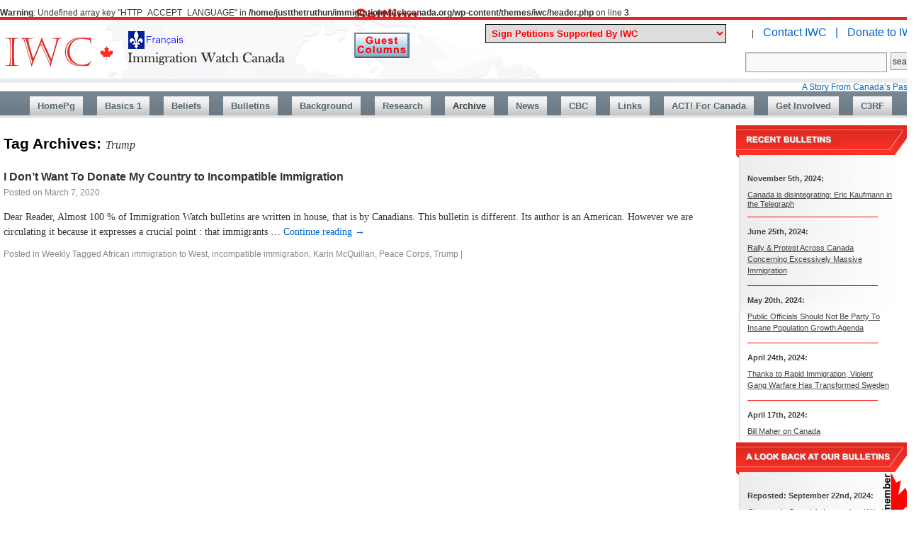

--- FILE ---
content_type: text/css
request_url: https://immigrationwatchcanada.org/wp-content/themes/iwc/style2.css
body_size: 14236
content:
html, body, div, span, applet, object, iframe, h1, h2, h3, h4, h5, h6, p, blockquote, pre, a, abbr, acronym, address, big, cite, code, del, dfn, em, font, img, ins, kbd, q, s, samp, small, strike, strong, sub, sup, tt, var, b, u, i, center, dl, dt, dd, ol, ul, li, fieldset, form, label, legend, table, caption, tbody, tfoot, thead, tr, th, td {
	background:transparent;
	border:0;
	margin:0;
	padding:0;
	vertical-align:baseline;
}
body {
	line-height:1;
}


/* Text meant only for screen readers */
.screen-reader-text {
	position: absolute;
	left: -9000px;
}


/* You might find the following useful */
/* div, ul, li { position:relative } This will save you having to declare each div / ul / li's position as 'relative' and allows you to absolutely position elements inside them */
br.clear { content: ".";
   visibility: hidden;
   display: block;
   height: 0;
   clear: both;
 } /* Use this br class to clear your floated columns */
 

/* 2	Basic layout */
body {
	background-color: #ffffff;
	background-image: url(images/bg.jpg);
	background-repeat: repeat-x;
	background-position:top center;
}

#wrapper {
	margin: 0;
	padding: 0;
	width: 100%;
	background-image: url(images/bottom.jpg);
	background-repeat: repeat-x;
	background-position:bottom center;
}
#branding img {
	border: 0;
	clear: both;
	display: block;
}


#logo {
	position: absolute;
	width: 405px;
	height:56px;
	top: 20px;
	left: 0px;
	z-index: 2;
}
#logo a{
	text-decoration: none;
	border: 0;
}

ul#links{
	position: absolute;
	top: 10px;
	right: 0;
}
ul#links li {
	list-style-type: none;
	display: inline;
	padding-left: 10px;
}
ul#links li a {
	font-size: 130%;
}


#page {
	padding: 0;
	margin: 0 auto;
	width: 1300px;
	background: #ffffff;
}


/* Needs position relative and z-index or this will not show above slideshow*/
#branding {
	height: 93px;
	width: 1300px;
	position: relative;
	background-image: url(images/header2.jpg);
	background-repeat: no-repeat;
	z-index: 99!important;
	margin: 0;
	
}


#container {
	float: left;
	margin: 10px -290px 0 0;	
	width: 100%;
}



#content {
	margin: 0 256px 20px 0;
	
}


#primary, #secondary {
	float: right;
	overflow: hidden;
	width: 256px;
	margin: 0 0 0 20px;
	padding: 0;
}
#primary {
	
}
#secondary {
	clear: right;
	margin-top: 40px;
}


/* =Menu
-------------------------------------------------------------- */
#access {
	margin: 0px auto;
	font-family: arial;
	font-weight: bold;
	width: 1300px;
	height: 38px;
	padding: 0;
	background-image: url(images/access.jpg);
	background-repeat: repeat-x;
	display:block;
	maregin-bottom: 20px;
	position: relative;
	z-index:99;
}
#access ul {
	clear:left;
    float:right;
	position:relative;
    right:50%;
    text-align:center;
}

#access .menu-header, div.menu {
	font-size: 13px;
	padding-top: 7px;
	margin: 0;
	width: 1300px;
	height: 27px;
}
#access .menu-header ul, div.menu ul {
	list-style: none;
	margin: 0;
}
#access .menu-header li, div.menu li {
	float: left;
	position: relative;
}
#access a {
	font-size: 13px;
	color: #566a73;
	display: block;
	line-height: 27px;
	padding: 0 11px;
	text-decoration: none;
	background-image: url(images/nav_bg.png);
	background-repeat: repeat-x;
	background-position:bottom center;
}

#access li:hover > a{
	background-image: url(images/nav_bg.png);
	background-repeat: repeat-x;
	background-position:bottom center;
	color: #95a2a7;
}

#access ul li {
	padding: 0 0 0 20px;
    float:left;
    position:relative;
    left:50%;
	text-align: left;
}

#access ul li:first-child, #access ul ul li {
	padding: 0;
}
#access ul ul li {
	padding: 0;
	float: none;
	left: auto;
}

#access ul ul {
	box-shadow: 0px 3px 3px rgba(0, 0, 0, 0.2);
	-moz-box-shadow: 0px 3px 3px rgba(0, 0, 0, 0.2);
	-webkit-box-shadow: 0px 3px 3px rgba(0, 0, 0, 0.2);
	display: none;
	position: absolute;
	top: 27px;
	left: 20px;
	float: left;
	width: 180px;
	z-index: 999;
}
#access ul ul li {
	min-width: 180px;
}

#access ul ul ul {
	left: 100%;
	top: 0;
}

#access ul li a {
	/*background-color: #808080;*/
}
#access ul ul a {
	background-color: #808080;
	background-image: none;
	line-height: 1em;
	padding: 10px;
	width: 160px;
	height: auto;
}
#access ul li li > a{
	background: #808080;
	color: #fff;
}
#access ul ul :hover > a{
	background: #939893;
	color: #fff;
}
#access ul li:hover > ul {
	display: block;
}
#access ul li > a {
}
* html #access ul li a, * html #access ul li a:hover {
}

#breadcrumbs {
	background-color:#edeceb;
	font-size: 11px;
	line-height: 22px;
	padding: 0 0 0 6px;
	margin-bottom: 20px;
}
#searchbox {
	position: absolute;
	top: 50px;
	right: 0;
}
#searchbox input {
	float: left;
}

#searchbox input[type=text] {
	border: 1px solid #999;
	margin: 0;
	margin-right: 5px;
	width: 200px;
	padding: 4px;
}

#searchbox .submit {
	border: 1px solid #999;
	margin: 0;
	padding: 2px;
	height: 25px;

}

#footer {
	clear: both;
	width: 1300px;
	height: 164px;
	padding: 0;
	color: #000;
	font-size: 13px;
	position: relative;
	background-image: url(images/bottom.jpg);
	background-repeat: repeat-x;
	margin-bottom: 0;
	position: relative;
}

#footer .mediast {
	position: absolute;
	bottom: 10px;
	right: 0px;
}


#footer #links a{
	text-decoration: none;
	color: #666;
}

#footer ul{
	width: 100%;
	padding-top: 60px;
}

#footer ul ul{
	padding: 0;
}

#footer li{
	list-style:none;
	float: left;
	display: block;
	color: #FFFFFF;
}

#footer li.left{
	float: left;
}

#footer li.middle{
	width: 466px;
	padding-top: 30px;
}

#footer  #newsletter{
	width: 230px;
	margin: 0 auto;
	line-height: 1.2;
}

#footer  #newsletter input.text {
	width: 100%;
	padding: 2px;
	margin-bottom: 5px;
}

#footer li.right{
	float: right;
}

#footer ul ul li{
	list-style:none;
	display: inline;
	float: none;
	line-height: 1;
	padding-top: 2px;
	padding-right: 10px;
	padding-bottom: 2px;
	border: none;
}

#footer a {
	color: #FFFFFF;
	font-size: 13px;
	text-decoration: none;
}
#footer a:active, #footer a:hover {
	color: #eeeeee;
}


#site-info {
	float: left;
	font-size: 14px;
	font-weight: bold;
	width: 700px;
}



/* Upcoming Events */

#recent-news {
	background-image: url(images/recent-news.jpg);
	background-repeat: no-repeat;
	/*
	wicked little trick for forcing a minimum height. Cross browser too!
	*/
	min-height: 100px; /* 638 */
	height:auto !important;
}
#recent-news {
	padding: 0;
	font: arial;
	padding-top: 60px;
	color: #414141;
	width:100%;
	font-size: 90%;
	position: relative;
}
#recent-news ul {
	list-style: none;
}
#recent-news ul li {
	padding: 0 16px 8px;
}

#recent-news strong {
	text-decoration: none;
	line-height: 30px;
}

#recent-news a {
	color: #414141;
	text-decoration: underline;
	line-height: 1.5;
}
#recent-news a:visited {
	text-decoration: underline;
}
#recent-news a:hover {
	color: #68695e;
	text-decoration: underline;
}

#recent-news div {
	margin-top: 30px;
	margin-left: 20px;
}


#past-news {
	background-image: url(images/past-news.jpg);
	background-repeat: no-repeat;
	min-height: 100px;
	height:auto !important;
}
#past-news {
	padding: 0;
	font: arial;
	padding-top: 60px;
	color: #414141;
	width:100%;
	font-size: 90%;
	position: relative;
}
#past-news ul {
	list-style: none;
}
#past-news ul li {
	padding: 0 16px 8px;
}

#past-news strong {
	text-decoration: none;
	line-height: 30px;
}

#past-news a {
	color: #414141;
	text-decoration: underline;
	line-height: 1.5;
}
#past-news a:visited {
	text-decoration: underline;
}
#past-news a:hover {
	color: #68695e;
	text-decoration: underline;
}

#past-news div {
	margin-top: 30px;
	margin-left: 20px;
}


/* ====================== */
/* Forms         		  */
/* ====================== */
#form {
	margin: 0;
	padding: 0;
}
#form small{
	color: #3a2717;
}
#form table {
	width: auto;
	border: 0;
	margin: 0;
	margin-bottom: 5px;
}
#form table td{
	border: 0;
	padding: 0 2px;
}
#form label {
	display: block;
	font-size:11px;
	color: #3a2717;
	padding: 0px;
	margin: 0 0 2px 0;
	vertical-align:middle;
	font-weight: bold;
	text-transform: uppercase;
}
#form label.inline {
	display: inline;
	margin: 0;
	font-weight: normal;
}
#form label span{

}
#form input.text {
	width: 250px;
	padding: 2px;
	margin-bottom: 5px;
}
#form input.short {
	width:105px;
}
#form textarea {
	width:390px;
	height: 80px;
	margin: 2px 0 0 0;
	padding: 2px;
	cursor: text;
}
input, select {
	vertical-align:middle;
}
#form .form_col {
	float: left;
	width: 50%;
}

#form #captcha {
	height: 20px;
	margin-bottom: 20px;
}


#form #captcha img {
	float: left;
}

#form #captcha input.text {
	float: left;
	margin-left: 10px;
	width: 80px;
}

/* ====================== */
/* Size         		  */
/* ====================== */
small {
	font-size:.7em;
}

/* ====================== */
/* Success, notice and error boxes
-------------------------------------------------------------- */
.error,
.notice,
.success    { font-size: 90%; padding: .8em; margin: 1em 0;}

.error      { color: #8a1f11;  }
.notice     { background: #FFF6BF; color: #514721; border-color: #FFD324; }
.success    { background: #E6EFC2; color: #264409; border-color: #C6D880; }


.error a    { color: #8a1f11; }
.notice a   { color: #514721; }
.success a  { color: #264409; }

/* BUTTONS */

.buttons .save{
    display:block;
    margin:0 7px 0 0;
    background-color:#7d8f9c;
    border:1px solid #dce6f0;
    border-top:1px solid #dce6f0;
    border-left:1px solid #dce6f0;
    font-family:"Lucida Grande", Tahoma, Arial, Verdana, sans-serif;
    font-size:16px;
    height: 38px;
	line-height:38px;
    text-decoration:none;
    font-weight:bold;
    color:#FFFFFF;
    padding:0 10px ; 
	text-align: center;
}
.buttons .save:hover{
    background-color:#9cb2c5;
    text-decoration:none;
}


/* TYPOGRAPHY */
/* ----------------------------------------- */
body {
	font-family: Arial, "Helvetica Neue", Helvetica, sans-serif; 
	font-weight: normal;
	color: #333;
}
h1, h2, h3, h4, h5, h6 {
	font-weight:bold
} /* This helps to identify headings at the initial build stage, so I thought it'd be useful to have it */
.alert {
	background:red;
	color:white
} /* 'alert' has a basic style, since it's useful to have it standing out for testing purposes.


/* Headings
-------------------------------------------------------------- */

h1,h2,h3,h4,h5,h6 { font-family: Arial, "Helvetica Neue", Helvetica, sans-serif; font-weight: normal; color: #c11f10; }

h1 { font-size: 1.6em; line-height: 1; margin-top: 1em; margin-bottom: 0.5em; }
h2 { font-size: 1em; margin-bottom: 0.25em; }
h3 { font-size: 14px; font-weight:bold; line-height: 1.5em; margin-bottom: .75em; }
h4 { font-size: 1.2em; line-height: 1.25; margin-bottom: 1.25em; }
h5 { font-size: 1em; font-weight: bold; margin-bottom: 1.5em; }
h6 { font-size: 1em; font-weight: bold; }

h1 img, h2 img, h3 img, 
h4 img, h5 img, h6 img {
  margin: 0;
}

p {
	font: 14px Georgia, Palatino,"Palatino Linotype", Times, "Times New Roman", serif;
	line-height: 1.5em;
	color: #333;
	margin: 0 0 10px 0;
}

hr.dotted {color: #fff; background-color: #fff; border: 1px dotted #eee; border-style: none none dotted; margin: 0;}

#content li ul, #content li ol {
	margin: 0 1.5em;
}
#content ul, #content ol {
	margin: 1.5em;
	line-height: 1.2;
	font: 14px Georgia, Palatino,"Palatino Linotype", Times, "Times New Roman", serif;
}
#content ul, #content ol, #content li {
	list-style-position: inside;
}
#content ul {
	list-style-type:disc;
}
#content ol {
	list-style-type:decimal;
}
a {
	color: #414141;
	text-decoration: none;
}

#newsletter h2 {
	color: #ffffff;
	font-size: 1.4em;
}


/* ====================== */
/* Forms         		  */
/* ====================== */
#form {
	margin: 0;
	padding: 0;
}
#form fieldset, #form img { border:0; padding-left: 0; margin-left: 0;}
#form small{
	color: #3a2717;
}
#form table {
	width: auto;
	border: 0;
	margin: 0;
	margin-bottom: 5px;
}
#form table td{
	border: 0;
	padding: 0 2px;
}
#form label {
	display: block;
	font-size:11px;
	color: #3a2717;
	padding: 0px;
	margin: 0 0 2px 0;
	vertical-align:middle;
	font-weight: bold;
	text-transform: uppercase;
}
#form label.inline {
	display: inline;
	margin: 0;
	font-weight: normal;
}
#form label span{

}
#form input.text {
	width: 250px;
	padding: 2px;
	margin-bottom: 5px;
}
#form input.short {
	width:105px;
}
#form textarea {
	width:390px;
	height: 80px;
	margin: 2px 0 0 0;
	padding: 2px;
	cursor: text;
}
input, select {
	vertical-align:middle;
}
#form .form_col {
	float: left;
	width: 50%;
}

#form #captcha {
	height: 20px;
	margin-bottom: 20px;
}


#form #captcha img {
	float: left;
}

#form #captcha input.text {
	float: left;
	margin-left: 10px;
	width: 80px;
}

/* ====================== */
/* Size         		  */
/* ====================== */
small {
	font-size:.7em;
}

/* ====================== */
/* Success, notice and error boxes
-------------------------------------------------------------- */
.error,
.notice, 
.success    { width: 90%; line-height: normal; padding: .8em; margin-bottom: 1em; border: 2px solid #ddd; }

.error      { background: #FBE3E4; color: #8a1f11; border-color: #FBC2C4; }
.notice     { background: #FFF6BF; color: #514721; border-color: #FFD324; }
.success    { background: #E6EFC2; color: #264409; border-color: #C6D880; }

.error a    { color: #8a1f11; }
.notice a   { color: #514721; }
.success a  { color: #264409; }

/* BUTTONS */

.buttons .save{
    display:block;
    margin:0 7px 0 0;
    border:1px solid #dce6f0;
	background: #cccccc;
    font-family:"Lucida Grande", Tahoma, Arial, Verdana, sans-serif;
    font-size:16px;
    text-decoration:none;
    font-weight:bold;
    color:#FFFFFF;
    padding: 5px 10px ; 
	text-align: center;
	width: 150px;
}
.buttons .save:hover{
    background-color:#cccccc;
    text-decoration:none;
}
#graphs_visuals ul{
	margin-left: 0;
}
#graphs_visuals li{
	list-style: none;
	padding: 10px 0;
}


#graph {
padding: 10px 0 0 0;	
}

#facebook2 {
	position: absolute;
	top: 20px;
	right: 270px;
}

.counter {
	font-size: 24px;
	font-weight: bold;
	padding: 0;
	margin: 0;
}


.facts{
 border:solid #000 1px;
 width:225px;
 margin-left:auto;margin-right:auto;
 text-align:left;
}

.tblsp{text-align:left;vertical-align:middle;padding-top:15px !important;padding-right:3px !important;padding-bottom:15px !important;padding-left:9px !important}

--- FILE ---
content_type: text/plain
request_url: https://www.google-analytics.com/j/collect?v=1&_v=j102&a=1880995578&t=pageview&_s=1&dl=https%3A%2F%2Fimmigrationwatchcanada.org%2Ftag%2Ftrump%2F&ul=en-us%40posix&dt=Trump&sr=1280x720&vp=1280x720&_u=IEBAAEABAAAAACAAI~&jid=1499840068&gjid=1753691267&cid=238480865.1763812691&tid=UA-84495713-1&_gid=52355823.1763812691&_r=1&_slc=1&z=1671040550
body_size: -454
content:
2,cG-PCQ28PXLM7